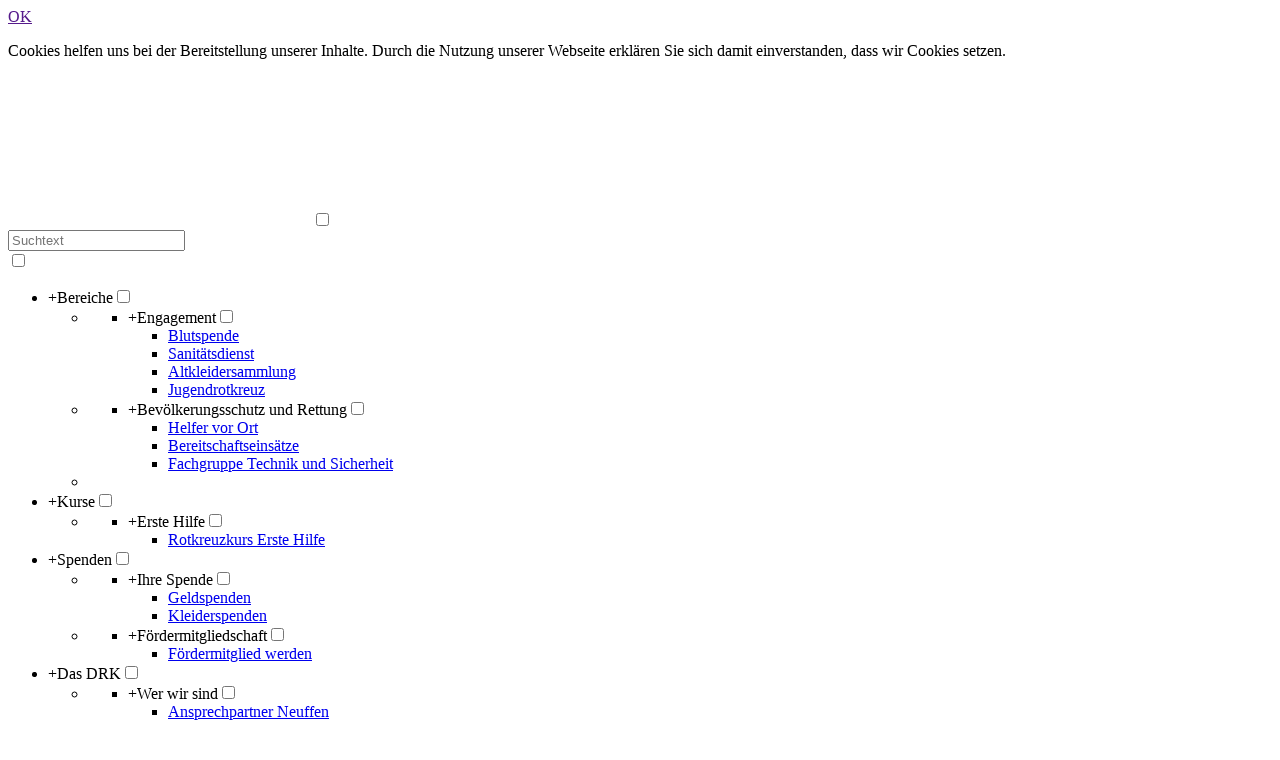

--- FILE ---
content_type: text/html; charset=utf-8
request_url: https://www.drk-neuffen.de/leichte-sprache/das-drk/wer-wir-sind.html
body_size: 4912
content:
<!DOCTYPE html>
<html lang="de">
<head>

<meta charset="utf-8">
<!-- 
	This website is powered by TYPO3 - inspiring people to share!
	TYPO3 is a free open source Content Management Framework initially created by Kasper Skaarhoj and licensed under GNU/GPL.
	TYPO3 is copyright 1998-2017 of Kasper Skaarhoj. Extensions are copyright of their respective owners.
	Information and contribution at https://typo3.org/
-->




<meta name="generator" content="TYPO3 CMS">
<meta name="X-UA-Compatible" content="IE=edge,chrome=1">


<link rel="stylesheet" type="text/css" href="/typo3conf/ext/drk_template_2016/Resources/Public/Css/main.css?1502788050" media="all">
<link rel="stylesheet" type="text/css" href="/typo3temp/Assets/ae0b4d4cc5.css?1516303719" media="all">
<link rel="stylesheet" type="text/css" href="/typo3conf/ext/drk_template_2016/Resources/Public/Css/print.css?1502788050" media="print">
<!--[if lte IE 9]><link rel="stylesheet" type="text/css" href="/typo3conf/ext/drk_template_2016/Resources/Public/Css/legacy-ie8.css?1502788050" media="all"><![endif]-->
<!--[if IE 9]><link rel="stylesheet" type="text/css" href="/typo3conf/ext/drk_template_2016/Resources/Public/Css/legacy-ie9.css?1502788050" media="all"><![endif]-->
<link rel="stylesheet" type="text/css" href="/typo3conf/ext/drk_template_2016/Resources/Public/Vendor/lightgallery/dist/css/lightgallery.min.css?1502788050" media="all">
<link rel="stylesheet" type="text/css" href="/typo3conf/ext/drk_template_2016/Resources/Public/Css/readspeaker.css?1502788050" media="all">
<link rel="stylesheet" type="text/css" href="/typo3temp/Assets/8292b05d9a.css?1516303719" media="all">



<script src="/typo3temp/compressor/merged-ed5d32925c391b939f1d386ba444934e-0c5b668561048ed719610fa04030c675.js?1516305707" type="text/javascript"></script>


<link rel="stylesheet" type="text/css" media="all"  href="http://3838.t3nz6.ntz.de/typo3conf/ext/mindshape_cookie_hint/Resources/Public/Css/light-bottom.css" />
<title>Wer wir sind - DRK Bereitschaft Neuffen </title><meta name="viewport" content="width=device-width, initial-scale=1.0, maximum-scale=2.0">        <meta name="msapplication-square70x70logo" content="/typo3conf/ext/drk_template_2016/Resources/Public/Images/png/windows-tile-70x70.png">
        <meta name="msapplication-square150x150logo" content="Resources/Public/Images/png/windows-tile-150x150.png">
        <meta name="msapplication-square310x310logo" content="/typo3conf/ext/drk_template_2016/Resources/Public/Images/png/windows-tile-310x310.png">
        <meta name="msapplication-TileImage" content="/typo3conf/ext/drk_template_2016/Resources/Public/Images/png/windows-tile-144x144.png">
        <meta name="msapplication-TileColor" content="#e60005">
        <link rel="apple-touch-icon-precomposed" sizes="152x152" href="/typo3conf/ext/drk_template_2016/Resources/Public/Images/png/apple-touch-icon-152x152-precomposed.png">
        <link rel="apple-touch-icon-precomposed" sizes="120x120" href="/typo3conf/ext/drk_template_2016/Resources/Public/Images/png/apple-touch-icon-120x120-precomposed.png">
        <link rel="apple-touch-icon-precomposed" sizes="76x76" href="/typo3conf/ext/drk_template_2016/Resources/Public/Images/png/apple-touch-icon-76x76-precomposed.png">
        <link rel="apple-touch-icon-precomposed" sizes="60x60" href="/typo3conf/ext/drk_template_2016/Resources/Public/Images/png/apple-touch-icon-60x60-precomposed.png">
        <link rel="apple-touch-icon-precomposed" sizes="144x144" href="/typo3conf/ext/drk_template_2016/Resources/Public/Images/png/apple-touch-icon-144x144-precomposed.png">
        <link rel="apple-touch-icon-precomposed" sizes="114x114" href="/typo3conf/ext/drk_template_2016/Resources/Public/Images/png/apple-touch-icon-114x114-precomposed.png">
        <link rel="apple-touch-icon-precomposed" sizes="72x72" href="/typo3conf/ext/drk_template_2016/Resources/Public/Images/png/apple-touch-icon-72x72-precomposed.png">
        <link rel="apple-touch-icon" sizes="57x57" href="/typo3conf/ext/drk_template_2016/Resources/Public/Images/png/apple-touch-icon.png">
        <link rel="shortcut icon" href="/typo3conf/ext/drk_template_2016/Resources/Public/Images/png/favicon.ico">
        <link rel="icon" type="image/png" sizes="64x64" href="/typo3conf/ext/drk_template_2016/Resources/Public/Images/png/favicon.png">
<meta name="DCTERMS.title" content="Wer wir sind">
<meta name="description" content="Das DRK besteht aus dem Bundesverband, 19 Landesverbänden, den Kreisverbänden und Ortsvereinen sowie dem Verband der Schwesternschaften vom Deutschen Roten Kreuz.">
<meta name="DCTERMS.description" content="Das DRK besteht aus dem Bundesverband, 19 Landesverbänden, den Kreisverbänden und Ortsvereinen sowie dem Verband der Schwesternschaften vom Deutschen Roten Kreuz.">
<meta name="keywords" content="DRK Verbandsstruktur, Deutsches Rotes Kreuz e.V.">
<meta name="DCTERMS.subject" content="DRK Verbandsstruktur, Deutsches Rotes Kreuz e.V.">
<meta name="copyright" content="2025">
<meta name="DCTERMS.rights" content="2025">
<meta name="author" content="Deutsches Rotes Kreuz">
<meta name="DCTERMS.creator" content="Deutsches Rotes Kreuz">
<meta name="rating" content="General">
<meta name="date" content="2019-07-05T12:04:03+02:00">
<meta name="DCTERMS.date" content="2019-07-05T12:04:03+02:00">
<meta name="robots" content="index,follow">
<meta name="revisit-after" content="1">
<link rel="canonical" href="http://3838.t3nz6.ntz.de/leichte-sprache/das-drk/wer-wir-sind.html">
<meta property="og:title" content="Wer wir sind">
<meta property="og:type" content="article">
</head>
<body>

<div class="c-page c-page--fullwidth">
    
    <header class="c-page-head js-sticky">
        <nav data-topbar role="navigation">

            <div class="o-section__wrapper">
                <label for="showSearch" class="searchbutton" onclick="window.setTimeout(function() {jQuery('#headSearchField').focus();}, 300);">
                    <svg role="img" class="c-search-form__btn-img o-icon-button__icon" aria-label="Suche starten">
                        <title class="h-sr-only">
                            Suche starten
                        </title>
                        <use xmlns:xlink="http://www.w3.org/1999/xlink" xlink:href="/typo3conf/ext/drk_template_2016/Resources/Public/Images/svg/spritemap.svg#sprite-search"></use>
                    </svg>
                </label>
                <input type="checkbox" id="showSearch">
                <div class="searchform">
                    <form action="/leichte-sprache/suche.html?tx__%5Bcontroller%5D=Standard&amp;cHash=732220c5fd691e645ece359a9f37cc92" method="post">
<div>
<input type="hidden" name="__referrer[@extension]" value="" />
<input type="hidden" name="__referrer[@controller]" value="Standard" />
<input type="hidden" name="__referrer[@action]" value="index" />
<input type="hidden" name="__referrer[arguments]" value="YTowOnt91be115f43bbb6ee444b2f2bf847b05e47f1064cc" />
<input type="hidden" name="__referrer[@request]" value="a:3:{s:10:&quot;@extension&quot;;N;s:11:&quot;@controller&quot;;s:8:&quot;Standard&quot;;s:7:&quot;@action&quot;;s:5:&quot;index&quot;;}add21d94774d2a84ec975080dbd82a71dff9ee17" />
<input type="hidden" name="__trustedProperties" value="a:1:{s:15:&quot;tx_kesearch_pi1&quot;;a:1:{s:5:&quot;sword&quot;;i:1;}}558fe35dd2cf155df49aa9235414a3f9b9c72964" />
</div>

                        <input placeholder="Suchtext" class="o-form__field o-form__field o-form__field--text" id="headSearchField" type="text" name="tx_kesearch_pi1[sword]" />
                    </form>
                </div>
                <div class="c-page-body__column--main">
                    <div class="ac-container"><input type="checkbox" id="showMenu"><ul class="dropdown dropdown-linear dropdown-columnar" id="nav"><li class="dir"><label for="menu-page-5" class="main"><label for="menu-page-5" class="nav-more">+</label>Bereiche</label><input type="checkbox" id="menu-page-5"><ul class="column ac-small"><li><ul><li class="sub"><label class="navigationSection" for="menu-page-1075" class="nav-title"><label for="menu-page-1075" class="nav-more">+</label>Engagement</label><input type="checkbox" id="menu-page-1075"><ul class="ac-small"><li><a href="/leichte-sprache/bereiche/engagement/blut-spende.html">Blutspende</a></li><li><a href="/leichte-sprache/bereiche/engagement/sanitaetsdienst.html">Sanitätsdienst</a></li><li><a href="/leichte-sprache/bereiche/engagement/altkleidersammlung.html">Altkleidersammlung</a></li><li><a href="/leichte-sprache/bereiche/engagement/jugendrotkreuz.html">Jugendrotkreuz</a></li></ul></li></ul></li><li><ul><li class="sub"><label class="navigationSection" for="menu-page-241" class="nav-title"><label for="menu-page-241" class="nav-more">+</label>Bevölkerungsschutz und Rettung</label><input type="checkbox" id="menu-page-241"><ul class="ac-small"><li><a href="/leichte-sprache/bereiche/bevoelkerungsschutz-und-rettung/helfer-vor-ort.html">Helfer vor Ort</a></li><li><a href="/leichte-sprache/bereiche/bevoelkerungsschutz-und-rettung/bereitschaftseinsaetze.html">Bereitschaftseinsätze</a></li><li><a href="/leichte-sprache/bereiche/bevoelkerungsschutz-und-rettung/fachgruppe-technik-und-sicherheit.html">Fachgruppe Technik und Sicherheit</a></li></ul></li></ul></li><li></li></ul></li><li class="dir"><label for="menu-page-271" class="main"><label for="menu-page-271" class="nav-more">+</label>Kurse</label><input type="checkbox" id="menu-page-271"><ul class="column ac-small"><li><ul><li class="sub"><label class="navigationSection" for="menu-page-2063" class="nav-title"><label for="menu-page-2063" class="nav-more">+</label>Erste Hilfe</label><input type="checkbox" id="menu-page-2063"><ul class="ac-small"><li><a href="/leichte-sprache/kurse/erste-hilfe/rotkreuzkurs-erste-hilfe.html">Rotkreuzkurs Erste Hilfe</a></li></ul></li></ul></li></ul></li><li class="dir"><label for="menu-page-6" class="main"><label for="menu-page-6" class="nav-more">+</label>Spenden</label><input type="checkbox" id="menu-page-6"><ul class="column ac-small"><li><ul><li class="sub"><label class="navigationSection" for="menu-page-2222" class="nav-title"><label for="menu-page-2222" class="nav-more">+</label>Ihre Spende</label><input type="checkbox" id="menu-page-2222"><ul class="ac-small"><li><a href="/leichte-sprache/spenden/spenden-mitglied-helfer.html">Geldspenden</a></li><li><a href="/leichte-sprache/bereiche/engagement/altkleidersammlung.html">Kleiderspenden</a></li></ul></li></ul></li><li><ul><li class="sub"><label class="navigationSection" for="menu-page-2105" class="nav-title"><label for="menu-page-2105" class="nav-more">+</label>Fördermitgliedschaft</label><input type="checkbox" id="menu-page-2105"><ul class="ac-small"><li><a href="/leichte-sprache/spenden/spenden-mitglied-helfer/mitglied-werden.html">Fördermitglied werden</a></li></ul></li></ul></li></ul></li><li class="dir"><label for="menu-page-8" class="main"><label for="menu-page-8" class="nav-more">+</label>Das DRK</label><input type="checkbox" id="menu-page-8"><ul class="column ac-small"><li><ul><li class="sub"><label class="navigationSection" for="menu-page-407" class="nav-title"><label for="menu-page-407" class="nav-more">+</label>Wer wir sind</label><input type="checkbox" id="menu-page-407"><ul class="ac-small"><li><a href="/leichte-sprache/das-drk/wer-wir-sind/ansprechpartner.html">Ansprechpartner Neuffen</a></li><li><a href="http://kv-nuertingen.drk.de">Kreisverband</a></li><li><a href="https://www.drk-baden-wuerttemberg.de/">Landesverband</a></li><li><a href="https://www.drk.de">Bundesverband</a></li></ul></li></ul></li></ul></li></ul></div>
                </div>
                <aside class="c-page-body__column c-page-body__column--aside">
                    <label for="showMenu" id="showMenuLabel">
                        <span class="c-menu-main-toggle__icon-wrap js-toggle c-menu-main-toggle--open is-active">
                            <svg role="img" class="c-menu-main-toggle__icon" aria-labelledby="sprite-menu">
                                <title class="h-sr-only" id="sprite-menu">
                                    Menü
                                </title>
                                <use xmlns:xlink="http://www.w3.org/1999/xlink" xlink:href="/typo3conf/ext/drk_template_2016/Resources/Public/Images/svg/spritemap.svg#sprite-menu"></use>
                            </svg>
                        </span>
                    </label>
                    
<span class="c-page-head__title">
    
            <a class="c-page-head__home-link" title="Deutsches Rotes Kreuz" href="/leichte-sprache.html">
                <svg role="img" class="c-page-head__logo"
                     aria-labelledby="sprite-logo-drk">
                    <title class="h-sr-only" id="sprite-logo-drk">
                        Deutsches Rotes Kreuz
                    </title>
                    <use
                            xlink:href="/typo3conf/ext/drk_template_2016/Resources/Public/Images/svg/spritemap.svg#sprite-logo-drk"></use>
                </svg>
                
        <span class="brand">
            <span class="line1">
                Deutsches Rotes Kreuz&nbsp;
            </span>
            <span class="line2">
                Bereitschaft Neuffen&nbsp;
            </span>
            <span class="line3">
                &nbsp;
            </span>
        </span>

            </a>
        
</span>



                </aside>
            </div>

             
        </nav>
    </header>

    <main class="c-page-body" role="main">
        
            



    <section class="o-section">
        <div class="c-stage-teaser o-stage">
            <figure class="o-stage__img-wrap">
                
                        <img class="o-stage__image" alt="Buehnenbild_Verbandsstruktur_xil_150DRK_065-1.jpg" data-interchange="[/fileadmin/_processed_/a/b/csm_Buehnenbild_Verbandsstruktur_xil_150DRK_065-1_a0b4dae7ce.jpg, (small)],[/fileadmin/_processed_/a/b/csm_Buehnenbild_Verbandsstruktur_xil_150DRK_065-1_58a58dab66.jpg, (medium)],[/fileadmin/Bilder_und_Videos/Das_DRK/Verbandsstruktur/Buehnenbild_Verbandsstruktur_xil_150DRK_065-1.jpg, (default)]" />
                        


    <span class="o-media__copyright">
        Michael Handelmann / DRK
    </span>




                    
            </figure>
            
        </div>
    </section>


        
        <section class="o-section">
            <div class="language-easy-language">
    <a href="/das-drk/wer-wir-sind.html" class="language language-inactive"><img src="/typo3temp/menu/csm_leichte-sprache-deutsch-klein_d4ec97f489_13aae621bf.gif" width="176" height="64"  alt="Wer wir sind" /></a><a href="/leichte-sprache/das-drk/wer-wir-sind.html" class="language language-hidden"><img src="/typo3temp/menu/csm_leichte-sprache-klein_0e3959f369_288d29f90d.gif" width="176" height="64"  alt="Wer wir sind" /></a>
</div>
            <div class="o-section__wrapper">
                
    <div class="c-menu-breadcrumb o-gridblock">
        <div class="c-menu-breadcrumb__wrapper">
            <h4 class="h-hide">
                Sie befinden sich hier:
            </h4>
            <ol class="c-menu-breadcrumb__list"><li class="c-menu-breadcrumb__item">Das DRK</li><li class="c-menu-breadcrumb__item"><a href="/leichte-sprache/das-drk/wer-wir-sind.html" class="c-menu-breadcrumb__link is-active">Wer wir sind</a></li></ol>
        </div>
    </div>

                
                  
                  





    
    
        

<div class="o-cms-content" id="c661">
    <div class="o-cms-content__body">
        
            
                <ul class="o-gridblock o-gridblock--1column">
            
            
            
            
        
        
            <li>
                <div class="c-teaser   o-media o-media--stacked">
                    
                        
                        
                            
    <div class="o-media__imageholder">
        <a title="Ansprechpartner Neuffen" href="/leichte-sprache/das-drk/wer-wir-sind/ansprechpartner.html">
            
    

                <img class="o-media__img o-media__img--fill" src="/fileadmin/Eigene_Bilder_und_Videos/DRK-Neuffen-2018-v2_small.jpg" width="660" height="456" alt="" />
                






        

        </a>
    </div>

                        
                    

                    <div class="c-teaser__content   o-media__body">
                        <h3 class="c-teaser__title">
                            <a class="o-cms-content__header-link" title="Ansprechpartner Neuffen" href="/leichte-sprache/das-drk/wer-wir-sind/ansprechpartner.html">
                                
                                        Ansprechpartner Neuffen
                                    
                            </a>
                        </h3>

                        <p>
                            
                                Hier finden Sie die Ansprechpartner unserer DRK Bereitschaft Neuffen
                            
                            <br/>
                            <a class="c-teaser__link" title="Ansprechpartner Neuffen" href="/leichte-sprache/das-drk/wer-wir-sind/ansprechpartner.html">
                                Weiterlesen
                            </a>
                        </p>
                    </div>
                </div>
            </li>
        
        </ul>
    </div>
</div>








    
    
    


                  



                
            </div>
        </section>
    </main>

    

    <footer class="c-page-foot o-section">
        <div class="o-section__wrapper">
            <nav class="c-menu-footer" role="navigation">

                
                <div class="c-page-foot__column"><ul class="c-menu-footer__list c-menu-footer__list--l1"><li class="c-menu-footer__item c-menu-footer__item--l1">Engagement</li><li class="c-menu-footer__item c-menu-footer__item--l2"><a href="/leichte-sprache/bereiche/engagement/blut-spende.html" title="Blutspende" class="c-menu-footer__link">Blutspende</a></li><li class="c-menu-footer__item c-menu-footer__item--l2"><a href="/leichte-sprache/bereiche/engagement/sanitaetsdienst.html" title="Sanitätsdienst" class="c-menu-footer__link">Sanitätsdienst</a></li><li class="c-menu-footer__item c-menu-footer__item--l2"><a href="/leichte-sprache/bereiche/engagement/altkleidersammlung.html" title="Altkleidersammlung" class="c-menu-footer__link">Altkleidersammlung</a></li></ul></div><div class="c-page-foot__column"><ul class="c-menu-footer__list c-menu-footer__list--l1"><li class="c-menu-footer__item c-menu-footer__item--l1">Einsätze</li><li class="c-menu-footer__item c-menu-footer__item--l2"><a href="/leichte-sprache/bereiche/bevoelkerungsschutz-und-rettung/helfer-vor-ort.html" title="Helfer vor Ort" class="c-menu-footer__link">Helfer vor Ort</a></li><li class="c-menu-footer__item c-menu-footer__item--l2"><a href="/leichte-sprache/bereiche/bevoelkerungsschutz-und-rettung/bereitschaftseinsaetze.html" title="Bereitschaftseinsätze" class="c-menu-footer__link">Bereitschaftseinsätze</a></li><li class="c-menu-footer__item c-menu-footer__item--l2"><a href="/leichte-sprache/bereiche/bevoelkerungsschutz-und-rettung/fachgruppe-technik-und-sicherheit.html" title="Gruppe Technik" class="c-menu-footer__link">Gruppe Technik</a></li></ul></div><div class="c-page-foot__column"><ul class="c-menu-footer__list c-menu-footer__list--l1"><li class="c-menu-footer__item c-menu-footer__item--l1">Kurse</li><li class="c-menu-footer__item c-menu-footer__item--l2"><a href="/leichte-sprache/kurse/erste-hilfe/rotkreuzkurs-erste-hilfe.html" title="Erste-Hilfe" class="c-menu-footer__link">Erste-Hilfe</a></li></ul></div><div class="c-page-foot__column"><ul class="c-menu-footer__list c-menu-footer__list--l1"><li class="c-menu-footer__item c-menu-footer__item--l1">Service</li><li class="c-menu-footer__item c-menu-footer__item--l2"><a href="/leichte-sprache/das-drk/wer-wir-sind/ansprechpartner.html" title="Kontakt" class="c-menu-footer__link">Kontakt</a></li><li class="c-menu-footer__item c-menu-footer__item--l2"><a href="/leichte-sprache/footer-menue-deutsch/service/sitemap.html" title="Sitemap" class="c-menu-footer__link">Sitemap</a></li><li class="c-menu-footer__item c-menu-footer__item--l2"><a href="/leichte-sprache/footer-menue-deutsch/service/impressum.html" title="Impressum" class="c-menu-footer__link">Impressum</a></li></ul></div>
                <!--
                <div class="c-page-foot__column c-page-foot__column--large">
                    <div class="c-menu-social">
                        <p class="c-menu-social__headline">
                            
                                    Social Media-Kanäle des DRK
                                
                        </p>
                        <ul class="c-menu-social__list">
                            
                            
                            
                            
                            
                        </ul>
                    </div>
                </div>
            -->
            </nav>
        </div>
    </footer>



</div>

    <a href="#" class="c-toplink">
        zum Anfang
    </a>



  <script>
    window.cookieconsent_options = {
      
        learnMore: 'Erfahren Sie mehr',
      
      dismiss: 'OK',
      message: 'Cookies helfen uns bei der Bereitstellung unserer Inhalte. Durch die Nutzung unserer Webseite erklären Sie sich damit einverstanden, dass wir Cookies setzen.',
      
        link: '',
      
      
    };
  </script>

<script src="/typo3temp/compressor/merged-df03b12e479a4a5a14cd159a22b6f091-4accd4a1932c35f83145a4584732387b.js?1516305707" type="text/javascript"></script>

<script src="//f1-eu.readspeaker.com/script/35/ReadSpeaker.js?pids=embhl"></script>
</body>
</html>
<!-- Cached page generated 29-11-25 19:12. Expires 06-12-25 19:12 -->
<!-- Parsetime: 0ms -->